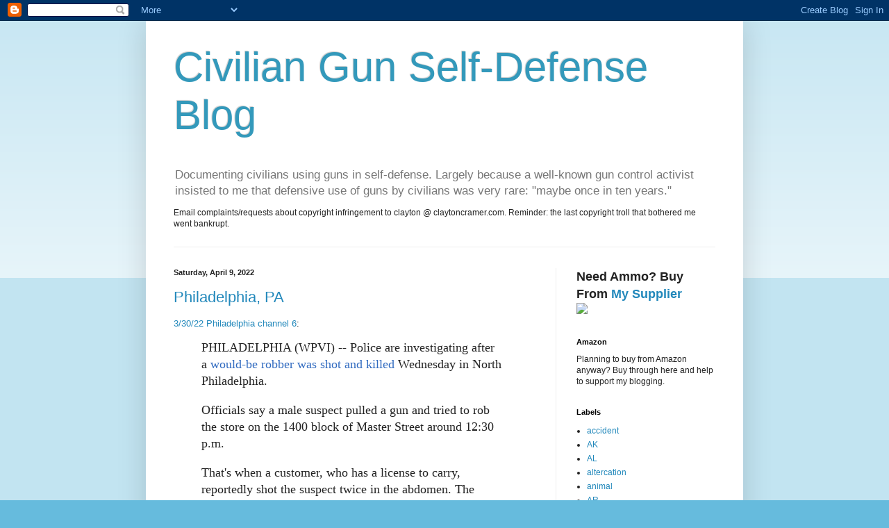

--- FILE ---
content_type: text/html; charset=utf-8
request_url: https://www.google.com/recaptcha/api2/aframe
body_size: 269
content:
<!DOCTYPE HTML><html><head><meta http-equiv="content-type" content="text/html; charset=UTF-8"></head><body><script nonce="-lCVcN4HguWDRvOo-AI4ZQ">/** Anti-fraud and anti-abuse applications only. See google.com/recaptcha */ try{var clients={'sodar':'https://pagead2.googlesyndication.com/pagead/sodar?'};window.addEventListener("message",function(a){try{if(a.source===window.parent){var b=JSON.parse(a.data);var c=clients[b['id']];if(c){var d=document.createElement('img');d.src=c+b['params']+'&rc='+(localStorage.getItem("rc::a")?sessionStorage.getItem("rc::b"):"");window.document.body.appendChild(d);sessionStorage.setItem("rc::e",parseInt(sessionStorage.getItem("rc::e")||0)+1);localStorage.setItem("rc::h",'1769093932634');}}}catch(b){}});window.parent.postMessage("_grecaptcha_ready", "*");}catch(b){}</script></body></html>